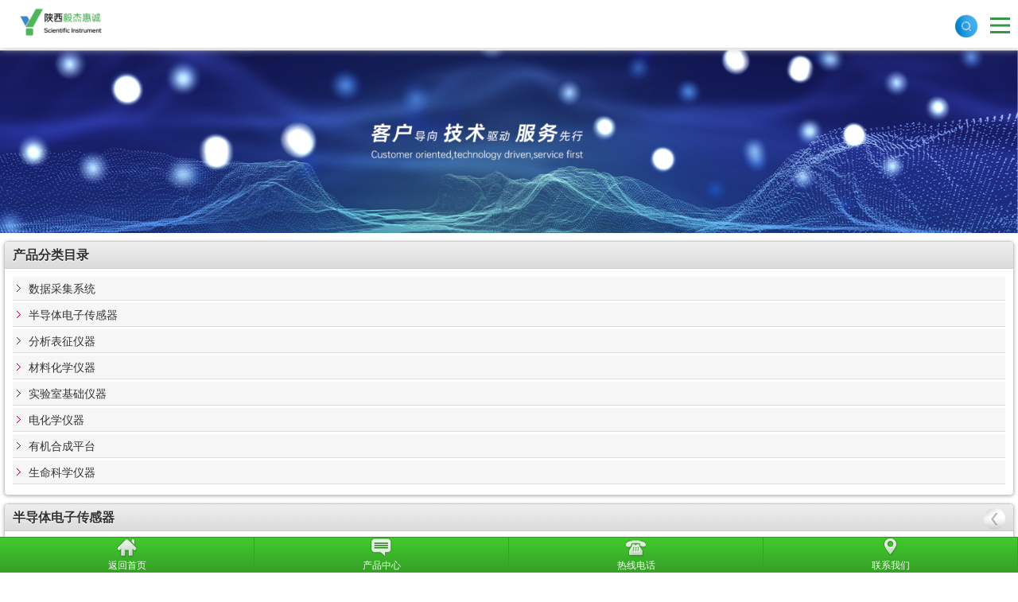

--- FILE ---
content_type: text/html
request_url: http://www.shaanxiyijie.com/data-3-16.html
body_size: 17255
content:
<!DOCTYPE html PUBLIC "-//W3C//DTD XHTML 1.0 Transitional//EN"
        "http://www.w3.org/TR/xhtml1/DTD/xhtml1-transitional.dtd">
<html xmlns="http://www.w3.org/1999/xhtml">
<head>
    <meta http-equiv="Content-Type" content="text/html; charset=utf-8"/>
    <title>半导体电子传感器</title>
    <meta name="keywords" content="半导体电子传感器">
    <meta name="description" content="半导体电子传感器">
    <link href="css/css.css" rel="stylesheet"/>
    <link href="css/search.css" rel="stylesheet"/>
    <script src="js/jquery.js" ></script>
    <script src="js/jquery.fancybox-1.3.4.js" ></script>
    <script type="text/javascript" src="js/jump.js"></script>
    <script>
        $(function () {
            $(".fancybox").fancybox({
                'transitionIn': 'elastic',
                'transitionOut': 'elastic',
                'speedIn': 600,
                'speedOut': 200,
                'overlayShow': false
            });
        })
    </script>
    <style type="text/css">
        .he_01_logo {
            float: left;
            width: 297px;
            height: 89px;
            background: url("./photo/458") no-repeat;
            position: absolute;
            left: 0px;
            top: 10px;
        }

        .he_01_logo a {
            width: 297px;
            height: 80px;
            display: block;
        }
    </style>
</head>

<body>
<div id="he_01">
    <div id="he_01_mid">
        <div id="he_01_logo" class="he_01_logo"><a href="index.html" title="首页"></a></div>
        <div id="he_01_nav">
            <ul>
                <li>
                    <div class="search">
                        <input type="search" name="" id="searchInput" placeholder="全站搜索...">
                        <button type="button" id="searchButton">搜索</button>
                    </div>
                </li>
                
                <li>
                    <a href="data-7.html"><span>联系我们</span></a>
                </li>
                <li><a href="data-6.html"><span>人才招聘</span></a></li>
                <li><a href="data-5.html"><span>经典案例</span></a></li>
                <li>
                    <a href="data-4-7.html"><span>新闻资讯</span></a>
                    <div class="submenu">
                        <div class="submenu_01">
                            <p class="menu_img"><img src="images/menu_03.png" alt="新闻资讯"></p>
                            <p class="menu_info">关于公司的最新消息，行业内的资讯，在这里都会展示</p>
                        </div>
                        <div class="submenu_02">
                            <p class="menu_title">新闻资讯</p>
                             <a href="data-4-7.html">公司新闻</a>  <a href="data-4-17.html">前沿合集</a>  <a href="data-4-3.html">行业杂谈</a>  <a href="data-4-18.html">电化学合集</a> 
                        </div>
                    </div>
                <li>
                    <a href="data-3.html"><span>产品中心</span></a>
                    <div class="submenu">
                        <div class="submenu_01">
                            <p class="menu_img"><img src="images/menu_02.png" alt="产品中心"></p>
                            <p class="menu_info">公司依靠多年行业技术积累，拥有实验室基础仪器平台方案，光学仪器，有机合成实验室平台，电化学仪器，材料化学仪器，生命科学仪器，并且有提高实验室效率的一站式云平台-智慧云选</p>
                        </div>
                        <div class="submenu_02">
                            <p class="menu_title">产品中心</p>
                             <a href="data-3-19.html">数据采集系统</a>  <a href="data-3-16.html">半导体电子传感器</a>  <a href="data-3-9.html">分析表征仪器</a>  <a href="data-3-11.html">材料化学仪器</a>  <a href="data-3-8.html">实验室基础仪器</a> 
                        </div>
                    </div>
                </li>
                <li>
                    <a href="data-2-0-104.html"><span>关于我们</span></a>
                    <div class="submenu">
                        <div class="submenu_01">
                            <p class="menu_img"><img src="images/menu_01.png" alt="关于我们"></p>
                            <p class="menu_info">陕西毅杰惠诚科学仪器有限公司以诚信感恩、用心专业、服务至上、共同成长为核心价值观，致力于成为全国科研实验室解决方案领先者，让更优质的科研用品惠及用户</p>
                        </div>
                        <div class="submenu_02">
                            <p class="menu_title">关于我们</p>
                             <a href="data-2-0-104.html">公司介绍</a>  <a href="data-2-0-65.html">合作客户</a>  <a href="data-2-0-6.html">公司使命</a>  <a href="data-2-0-3.html">核心价值观</a>  <a href="data-2-0-8.html">公司愿景</a> 
                        </div>
                    </div>
                </li>
                <li><a href="index.html"><span>首页</span></a>
                </li>
            </ul>
            <script type="text/javascript">
                $(function () {
                    $("#he_01_nav li").hover(function () {
                        $(this).find(".submenu").stop().fadeIn();
                    }, function () {
                        $(this).find(".submenu").stop().fadeOut();
                    });
                })
            </script>
        </div>
    </div>
</div>
<div class="menubtm"></div>
<div class="clear"></div>
<div class="banner"><img width="1920" height="350" src="./photo/502"/></div>

<div class="position wd1200">
    <a href="index.html">首页</a>&gt;
    <a href="data-3.html">产品中心</a>&gt;
    <span>半导体电子传感器</span>
</div>
<div class="page_main">
    <div class="page_c wd1200">
        <div class="page_l fl">
            <div class="page_Lbox">
                <div class="chnal_top">
                    <h3>产品分类</h3></div>
                <div class="chnal_list">
                    <ul>
                         <li class=chnal_curon><a href="data-3-19.html"class="sub_chnal"><span>数据采集系统</span></a></li>  <li class=chnal_cur><a href="data-3-16.html"class="sub_chnal"><span>半导体电子传感器</span></a></li>  <li class=chnal_curon><a href="data-3-9.html"class="sub_chnal"><span>分析表征仪器</span></a></li>  <li class=chnal_curon><a href="data-3-11.html"class="sub_chnal"><span>材料化学仪器</span></a></li>  <li class=chnal_curon><a href="data-3-8.html"class="sub_chnal"><span>实验室基础仪器</span></a></li>  <li class=chnal_curon><a href="data-3-10.html"class="sub_chnal"><span>电化学仪器</span></a></li>  <li class=chnal_curon><a href="data-3-13.html"class="sub_chnal"><span>有机合成平台</span></a></li>  <li class=chnal_curon><a href="data-3-12.html"class="sub_chnal"><span>生命科学仪器</span></a></li> 
                    </ul>
                </div>
            </div>
        </div>

        <div class="page_r fl">
            <div class="toptitle f20">半导体电子传感器</div>
            <div class="content" id="content">
                 <a href="data-3-16-139.html"title="陶瓷多层驱动器测试系统"><div class="pro_list"><li class="img"><img src="./photo/474"width="260"height="240"alt="陶瓷多层驱动器测试系统"></li><li class="title">陶瓷多层驱动器测试系统</li></div></a>  <a href="data-3-16-136.html"title="综合物理性能测试系统（PPMS）"><div class="pro_list"><li class="img"><img src="./photo/465"width="260"height="240"alt="综合物理性能测试系统（PPMS）"></li><li class="title">综合物理性能测试系统（PPMS）</li></div></a>  <a href="data-3-16-129.html"title="大面积(金属+有机)钙钛矿蒸镀设备"><div class="pro_list"><li class="img"><img src="./photo/444"width="260"height="240"alt="大面积(金属+有机)钙钛矿蒸镀设备"></li><li class="title">大面积(金属+有机)钙钛矿蒸镀设备</li></div></a>  <a href="data-3-16-128.html"title="科研小型磁控溅射系统"><div class="pro_list"><li class="img"><img src="./photo/442"width="260"height="240"alt="科研小型磁控溅射系统"></li><li class="title">科研小型磁控溅射系统</li></div></a>  <a href="data-3-16-112.html"title="大面积高精密狭缝slot-die涂布机"><div class="pro_list"><li class="img"><img src="./photo/398"width="260"height="240"alt="大面积高精密狭缝slot-die涂布机"></li><li class="title">大面积高精密狭缝slot-die涂布机</li></div></a>  <a href="data-3-16-72.html"title="3A+级LED稳态太阳光模拟器"><div class="pro_list"><li class="img"><img src="./photo/225"width="260"height="240"alt="3A+级LED稳态太阳光模拟器"></li><li class="title">3A+级LED稳态太阳光模拟器</li></div></a>  <a href="data-3-16-71.html"title="微电子电路打印机"><div class="pro_list"><li class="img"><img src="./photo/470"width="260"height="240"alt="微电子电路打印机"></li><li class="title">微电子电路打印机</li></div></a>  <a href="data-3-16-80.html"title="单面单工位分体式手套箱"><div class="pro_list"><li class="img"><img src="./photo/254"width="260"height="240"alt="单面单工位分体式手套箱"></li><li class="title">单面单工位分体式手套箱</li></div></a> 
            </div>
            <div class="technorati"><a onclick="prev()" style="cursor: pointer">上一页</a><span id="currentPageNumber"
                                                                                                class="current">1</span><a
                    onclick="next()" style="cursor: pointer">下一页</a></div>
        </div>
    </div>

</div>
<div class="footer">
    <div class="foot_t">
        <div class="foot_top wd1200">
            <div class="foot_Tclick fl">
                <dl>
                    <dt><a href="data-2-0-104.html">关于我们</a></dt>
                     <dd><a href="data-2-0-104.html">公司介绍</a></dd>  <dd><a href="data-2-0-65.html">合作客户</a></dd>  <dd><a href="data-2-0-6.html">公司使命</a></dd>  <dd><a href="data-2-0-3.html">核心价值观</a></dd>  <dd><a href="data-2-0-8.html">公司愿景</a></dd> 
                </dl>
                <dl>
                    <dt><a href="data-3.html">产品中心</a></dt>
                     <dd><a href="data-3-19.html">数据采集系统</a></dd>  <dd><a href="data-3-16.html">半导体电子传感器</a></dd>  <dd><a href="data-3-9.html">分析表征仪器</a></dd>  <dd><a href="data-3-11.html">材料化学仪器</a></dd>  <dd><a href="data-3-8.html">实验室基础仪器</a></dd> 
                </dl>
                <dl>
                    <dt><a href="data-4-7.html">新闻资讯</a></dt>
                     <dd><a href="data-4-7.html">公司新闻</a></dd>  <dd><a href="data-4-17.html">前沿合集</a></dd>  <dd><a href="data-4-3.html">行业杂谈</a></dd>  <dd><a href="data-4-18.html">电化学合集</a></dd> 
                </dl>
                <dl>
                    <dt><a href="data-7.html">联系我们</a></dt>
                    <dd><a href="data-7.html">联系方式</a></dd>
                </dl>
            </div>
            <div class="foot_cont fl">
                <div class="foot_contName"><a title="服务热线">服务热线</a></div>
                <h3 class="foot_contNum">19829651059</h3>
                <p class="foot_contIntro">
                    7×24小时服务
                    <br/>
                    <a href=""
                       rel="nofollow"><img src="images/wslz.png" width="62" height="74"/></a>
                </p>
            </div>
            <div class="foot_weixin fr"><img src="./photo/459" style="height: 100%;width: 100%"/>
            </div>
        </div>
    </div>
    <div class="foot_d cl">
        <div class="foot_down wd1000">
            © 2022-2025 陕西毅杰惠诚科学仪器有限公司&nbsp;&nbsp;&nbsp;<a
                href="https://beian.miit.gov.cn/"
                target="_blank" rel="nofollow"><span
                style="color:#73bbf2">陕ICP备2022009375号-1</span></a>&nbsp;&nbsp;&nbsp;<img
                src="images/gaba.png" width="20" height="20" align="absmiddle">&nbsp;<a target="_blank"
                                                                                        href="https://www.beian.gov.cn/portal/registerSystemInfo?recordcode=61019602000214"
                                                                                        rel="nofollow"><span
                style="color:#73bbf2">陕公网安备 61019602000214号</span></a>&nbsp;&nbsp;
        </div>
    </div>
</div>
<div id="leftsead">
    <ul>
         <li><a href="javascript:void(0)" class="youhui"> <img src="images/kf/l02.png" width="47" height="49" class="shows"/><img src="images/kf/a.png" width="57" height="49" class="hides"/> <img src="./photo/459" width="145" class="2wm" style="display:none;margin:-100px 57px 0 0"/></a></li> 
         <li><a href="tencent://message/?uin=1093034974&amp;Menu=yes"target="_blank"rel="nofollow"><div class="hides"style="width:161px;display:none;"id="qq"><div class="hides"id="p1"><img src="images/kf/ll04.png"></div><div class="hides"id="p2"><span style="color:#FFF;font-size:14px">1093034974</span></div></div><img src="images/kf/l04.png"width="47"height="49"class="shows"/></a></li> 
         <li id="tel"><a href="javascript:void(0)"><div class="hides"style="width:161px;display:none;"id="tels"><div class="hides"id="p1"><img src="images/kf/ll05.png"></div><div class="hides"id="p3"><span style="color:#FFF;font-size:14px">19829651059</span></div></div><img src="images/kf/l05.png"width="47"height="49"class="shows"/></a></li> 
        <li id="btn">
            <a id="top_btn">
                <div class="hides" style="width:161px;display:none">
                    <img src="images/kf/ll06.png" width="161" height="49"/>
                </div>
                <img src="images/kf/l06.png" width="47" height="49"
                     class="shows"/>
            </a>
        </li>
    </ul>
</div>
<script>
    $(document).ready(function () {
        $("#leftsead a").hover(function () {
            if ($(this).prop("className") == "youhui") {
                $(this).children("img.hides").show();
            } else {
                $(this).children("div.hides").show();
                $(this).children("img.shows").hide();
                $(this).children("div.hides").animate({marginRight: '0px'}, '0');
            }
        }, function () {
            if ($(this).prop("className") == "youhui") {
                $(this).children("img.hides").hide();
            } else {
                $(this).children("div.hides").animate({marginRight: '-163px'}, 0, function () {
                    $(this).hide();
                    $(this).next("img.shows").show();
                });
            }
        });

        $("#top_btn").click(function () {
            if (scroll == "off") return;
            $("html,body").animate({scrollTop: 0}, 600);
        });

        //右侧导航 - 二维码
        $(".youhui").mouseover(function () {
            $(this).children(".2wm").show();
        })
        $(".youhui").mouseout(function () {
            $(this).children(".2wm").hide();
        });


    });


    var pageSize = 9;
    var pageNumber = 1;
    var pageTotal = 0;
    var result = [];
    var moduleId = 3;
    var type = 16;


    function requestData() {
        $.get("/search/dataPage?moduleId=" + moduleId + "&type=" + type + "&pageSize=" + pageSize + "&pageNumber=" + pageNumber).then(function (res) {
            if (res.code === 0) {
                result = res.data.list;
                pageTotal = res.data.total
                if (result) {
                    fanye()
                }
            } else {
                $('#content').append(res.message);
                alert(res.message);
            }
        });
    }

    function prev() {
        if (pageNumber <= 1) return
        pageNumber--
        requestData()
    }

    function next() {
        if (pageTotal != 0 && pageTotal <= pageNumber * pageSize) return
        pageNumber++
        requestData()
    }

    function fanye() {
        $('#content').empty();
        $('#currentPageNumber').html(pageNumber);
        var htmlStr = '<a href="{0}"title="{1}"><div class="pro_list"><li class="img"><img src=".{2}"width="260"height="240"alt="{3}"></li><li class="title">{4}</li></div></a>';

        for (let i = 0; i < result.length; i++) {
            const item = result[i]
            $('#content').append(htmlStr.format(item.uri, item.title, item.photoUrl, item.title, item.title));
        }
    }

    requestData();

</script>
</body>
</html>


--- FILE ---
content_type: text/html
request_url: http://www.shaanxiyijie.com/wap/data-3-16.html
body_size: 8070
content:
<!DOCTYPE html PUBLIC "-//W3C//DTD XHTML 1.0 Transitional//EN"
        "http://www.w3.org/TR/xhtml1/DTD/xhtml1-transitional.dtd">
<html xmlns="http://www.w3.org/1999/xhtml">
<head>
    <meta http-equiv="Content-Type" content="text/html; charset=utf-8"/>
    <meta http-equiv="X-UA-Compatible" content="IE=Edge,chrome=1">
    <meta http-equiv="Cache-Control" content="no-transform"/>
    <meta http-equiv="Cache-Control" content="no-siteapp"/>
    <meta name="viewport" content="width=device-width, initial-scale=1, minimum-scale=1, maximum-scale=1">
    <title>半导体电子传感器</title>
    <meta name="keywords" content="半导体电子传感器">
    <meta name="description" content="半导体电子传感器">
    <link href="css/swiper.css" rel="stylesheet" type="text/css"
          media="all">
    <link href="css/global.css" rel="stylesheet"/>
    <script src="../js/jquery.js"></script>
    <script type="text/javascript" src="../js/jump.js"></script>
</head>
<body>
<div class="mobile_head">
    <div class="content">
        <div class="top_left"><a href="index.html"><img src="../photo/458" border="0"></a></div>
        <div class="top_right">
            <div class="searchPng" style="margin-right: 15px; float:left;margin-top: -5px;">
                <a href="search.html"><img src="images/search.png" width="30"></a>
            </div>
            <div class="mobile_nav"><img src="images/mobile_nav.png"
                                         width="25"></div>
        </div>
    </div>
    <div id="menuWap">
        <div class="close"><img src="images/icon-close.png"
                                alt=""></div>
        <ul>
            <li><a href="index.html">首页</a><img src="images/icon-arrow.png"></li>
            <li><a href="data-2-0-104.html">关于我们</a><img src="images/icon-arrow.png"></li>
            <li><a href="data-3.html">产品中心</a><img src="images/icon-arrow.png"></li>
            <li><a href="data-4-7.html">新闻资讯</a><img src="images/icon-arrow.png"></li>
            <li><a href="data-5.html">经典案例</a><img src="images/icon-arrow.png"></li>
            <li><a href="data-6.html">人才招聘</a><img src="images/icon-arrow.png"></li>
            <li><a href="data-7.html">联系我们</a><img src="images/icon-arrow.png"></li>
            
        </ul>
    </div>
</div>
<script src="js/base.js"></script>
<!--BANNER-->
<div id="banner">
    <div class="swiper-container">

        <div class="swiper-wrapper">
            <div class="swiper-slide"><img src=" ../photo/502"></div>

        </div>

    </div>
</div>

<!--start-->
<div class="titcontent">
    <div class="tit">
        <h2>产品分类目录</h2>
    </div>
    <div class="con">
        <div class="pro_type">
            <ul>
                  <li><a href="data-3-19.html" >数据采集系统</a></li>   <li><a href="data-3-16.html" >半导体电子传感器</a></li>   <li><a href="data-3-9.html" >分析表征仪器</a></li>   <li><a href="data-3-11.html" >材料化学仪器</a></li>   <li><a href="data-3-8.html" >实验室基础仪器</a></li>   <li><a href="data-3-10.html" >电化学仪器</a></li>   <li><a href="data-3-13.html" >有机合成平台</a></li>   <li><a href="data-3-12.html" >生命科学仪器</a></li> 
            </ul>
        </div>
    </div>
</div>
<!--end-->

<div class="titcontent">
    <div class="tit">
        <h2>半导体电子传感器</h2>
        <span><a href="javascript:void(0);" onclick="history.go(-1);"><img src="images/sign03.png"></a> </span>
    </div>
    <div class="con">
        <div class="procate_box" id="content">

             <a href="data-3-16-139.html"><li><img src="../photo/474" alt="陶瓷多层驱动器测试系统"><p>陶瓷多层驱动器测试系统</p></li></a>  <a href="data-3-16-136.html"><li><img src="../photo/465" alt="综合物理性能测试系统（PPMS）"><p>综合物理性能测试系统（PPMS）</p></li></a>  <a href="data-3-16-129.html"><li><img src="../photo/444" alt="大面积(金属+有机)钙钛矿蒸镀设备"><p>大面积(金属+有机)钙钛矿蒸镀设备</p></li></a>  <a href="data-3-16-128.html"><li><img src="../photo/442" alt="科研小型磁控溅射系统"><p>科研小型磁控溅射系统</p></li></a>  <a href="data-3-16-112.html"><li><img src="../photo/398" alt="大面积高精密狭缝slot-die涂布机"><p>大面积高精密狭缝slot-die涂布机</p></li></a>  <a href="data-3-16-72.html"><li><img src="../photo/225" alt="3A+级LED稳态太阳光模拟器"><p>3A+级LED稳态太阳光模拟器</p></li></a>  <a href="data-3-16-71.html"><li><img src="../photo/470" alt="微电子电路打印机"><p>微电子电路打印机</p></li></a>  <a href="data-3-16-80.html"><li><img src="../photo/254" alt="单面单工位分体式手套箱"><p>单面单工位分体式手套箱</p></li></a> 

        </div>
        <div class="technorati"><a onclick="prev()" style="cursor: pointer">上一页</a><span id="currentPageNumber"
                                                                                            class="current">1</span><a
                onclick="next()" style="cursor: pointer">下一页</a></div>
    </div>
</div>
<div class="clear"></div>

<div class="contact">
    <p>© 2022-2025 陕西毅杰惠诚科学仪器有限公司 All Rights Reserved</p>
</div>
<div class="mobilebody_footer" style="position: fixed;">
    <ul>
        <li><a title="返回首页" href="index.html" data-ajax="false" class="ui-link">
            <dl>
                <dt>
                    <img alt="返回首页" src="images/icon_1.png"></dt>
                <dd>返回首页</dd>
            </dl>
        </a></li>
        <li><a title="产品中心" href="data-3.html"
               class="ui-link">
            <dl>
                <dt>
                    <img alt="产品中心" src="images/icon_5.png"></dt>
                <dd>产品中心</dd>
            </dl>
        </a></li>

        <li><a title="热线电话" href="tel:19829651059" data-ajax="false" class="ui-link">
            <dl>
                <dt>
                    <img alt="热线电话" src="images/icon_4.png"></dt>
                <dd>热线电话</dd>
            </dl>
        </a></li>
        <li><a title="联系我们" href="data-7.html"
               data-ajax="false" class="ui-link">
            <dl>
                <dt>
                    <img alt="联系我们" src="images/icon_3.png"></dt>
                <dd>联系我们</dd>
            </dl>
        </a></li>
    </ul>
</div>
<script>
    var pageSize = 10;
    var pageNumber = 1;
    var pageTotal = 0;
    var result = [];
    var moduleId = 3;
    var type = 16;


    function requestData() {
        $.get("/search/dataPage?moduleId=" + moduleId + "&type=" + type + "&pageSize=" + pageSize + "&pageNumber=" + pageNumber).then(function (res) {
            if (res.code === 0) {
                result = res.data.list;
                pageTotal = res.data.total
                if (result) {
                    fanye()
                }
            } else {
                $('#content').append(res.message);
                alert(res.message);
            }
        });
    }

    function prev() {
        if (pageNumber <= 1) return
        pageNumber--
        requestData()
    }

    function next() {
        if (pageTotal != 0 && pageTotal <= pageNumber * pageSize) return
        pageNumber++
        requestData()
    }

    function fanye() {
        $('#content').empty();
        $('#currentPageNumber').html(pageNumber);
        var htmlStr = '<a href="{0}"><li><img src="{1}" alt="{2}"><p>{3}</p></li></a>';

        for (let i = 0; i < result.length; i++) {
            const item = result[i]
            $('#content').append(htmlStr.format(item.uri,  item.photoUrl, item.title, item.title));
        }
    }

    requestData();
</script>
</body>
</html>


--- FILE ---
content_type: text/css
request_url: http://www.shaanxiyijie.com/css/css.css
body_size: 16737
content:
@charset "utf-8";
/* CSS Document */
*{margin:0px;padding:0px;}
ul{list-style-type:none;}
li{ list-style:none;line-height: 35px;}
img{border:0px;}
a{ color:#484848; text-decoration:none;}
a:hover{color:#368FD1}
.clear{clear:both;height:0;line-height:0;overflow:hidden;font-size:0;}
.left{float:left;}
.right{float:right;}
body{background:#ffffff; font-family: "微软雅黑"; font-size: 12px;overflow-x:hidden; }
.wd1100{ width:1100px; margin:0 auto;}
.cl{ clear:both;}
.fl{ float:left;}
.fr{ float:right;}
.mt20{margin-top:20px;}
.ml20{margin-left:20px;}
.padd5{padding:5px;}
.b{font-weight:bold;}
.input_box {
	BORDER-RIGHT: #cccccc 1px solid; PADDING-RIGHT: 2px; BORDER-TOP: #cccccc 1px solid; PADDING-LEFT: 2px;  PADDING-BOTTOM: 2px; BORDER-LEFT: #cccccc 1px solid; PADDING-TOP: 2px; BORDER-BOTTOM: #cccccc 1px solid; background:#FFFFFF; font-family:Arial, Helvetica, sans-serif;
}
.en {
FONT-SIZE: 12px; COLOR:#ADADAD; FONT-FAMILY: "Arial";line-height: 20px;text-transform: none;font-weight: normal;
}
.wd1200{ width:1200px; margin:0 auto;}
/*font-sie*/
.f12 { font-size: 12px;font-family: "Microsoft yahei";line-height:26px;}
.f13 { font-size: 13px;font-family: "Microsoft yahei";line-height:27px;}
.f14 { font-size: 14px;font-family: "Microsoft yahei";line-height:29px;}
.f15 { font-size: 15px;font-family: "Microsoft yahei";line-height:30px;}
.f16 { font-size: 16px;font-family: "Microsoft yahei";line-height:31px;}
.f17 { font-size: 17px;font-family: "Microsoft yahei";line-height:32px;}
.f18 { font-size: 18px;font-family: "Microsoft yahei";line-height:34px;}
.f19 { font-size: 19px;font-family: "Microsoft yahei";line-height:35px;}
.f20 { font-size: 20px;font-family: "Microsoft yahei";line-height:36px;}
.f21 { font-size: 21px;font-family: "Microsoft yahei";line-height:37px;}
.f22 { font-size: 22px;font-family: "Microsoft yahei";line-height:39px;}
.f23 { font-size: 23px;font-family: "Microsoft yahei";line-height:40px;}
.f24 { font-size: 24px;font-family: "Microsoft yahei";line-height:41px;}
.f25 { font-size: 25px;font-family: "Microsoft yahei";line-height:42px;}
.f26 { font-size: 26px;font-family: "Microsoft yahei";line-height:43px;}
.f27 { font-size: 27px;font-family: "Microsoft yahei";line-height:44px;}
.f28 { font-size: 28px;font-family: "Microsoft yahei";line-height:48px;}
.f29 { font-size: 29px;font-family: "Microsoft yahei";line-height:49px;}
.f30 { font-size: 30px;font-family: "Microsoft yahei";line-height:50px;}
/*颜色*/
.red{color:#C40000}
.black{color:#1C1C1C}
.hs{color:#888}
.shs{color:#5E5E5E}
.write{color:#ffffff}
.dls{color:#36C7F3}
.blue{color:#006ECC}
/* CSS Header */
/* #he_01{width: 100%;height: 118px;background: #f3f3f2;margin:0 auto;}*/
#he_01{width: 100%;height: 118px;background: #ffffff;margin:0 auto;}
#he_01_mid{width: 1200px;height: 118px;margin:0 auto;position: relative;}
#he_01_nav{float: right;height: 118px;right:0px;top:0px;}
#he_01_nav li{float: right;width: 107px;height: 118px;text-align: center;position: relative;}
#he_01_nav li span{width: 107px;left: 0px;top:58px;position: absolute;}
#he_01_nav li a{display: block;width: 107px;height: 118px;color: #444444;font-size: 16px;}
#he_01_nav li a:hover{background: url("../images/nav_hover.jpg")/*tpa=http://www.com/images/nav_hover.jpg*/ repeat-x;color: #fff;}
#he_01_nav li .submenu{ width:530px; height: 330px;display: none; position: absolute; top:119px;z-index: 999; background: #fff url("../images/submenu_bg.jpg")/*tpa=http://www.com/images/submenu_bg.jpg*/ repeat-x left top;z-index: 99999;}
#he_01_nav li .submenu_01{ width: 308px; height: 297px; position: absolute; right:20px; top:15px;}
#he_01_nav li .submenu_01 .menu_t{width: 100%; height: 35px; line-height: 35px; font-weight: bold; text-align: left; font-size: 16px; color: #004481;}
#he_01_nav li .submenu_01 .menu_img{ width: 306px; height: 150px; margin:0 auto; margin-top: 10px;}
#he_01_nav li .submenu_01 .menu_info{width: 302px; padding-top: 10px; text-align: left; margin:0 auto; line-height: 24px; color: #666666; font-size: 14px;}
#he_01_nav li .submenu_02{ width: 143px; height: 297px; position: absolute; left:20px; top:15px; border-right:solid 1px #e9e9e9; padding-right: 20px;}
#he_01_nav li .submenu_02 .menu_title{width: 100%; height: 35px; line-height: 35px; font-weight: bold; text-align: center; font-size: 16px; color: #004481; margin-bottom: 10px;}
#he_01_nav li .submenu_02 a{ width: 143px; text-align: center; height: 45px; font-size: 14px; line-height: 45px; display: block; color: #666; border-bottom: solid 1px #D9D9D9;}
#he_01_nav li .submenu_02 a:hover{color: #004481;background: none!important;}
#he_02{width: 100%;height: 545px;margin:0 auto;position: relative;}
#he_02_mid{width: 1920px;height: 545px;position: absolute;top:0px;}
#zy_banner{width: 100%;height: 248px;overflow: hidden; margin:0 auto;background: url("../images/zy_banner.jpg")/*tpa=http://www.com/images/zy_banner.jpg*/ center no-repeat;}
#updown{width: 100%;margin:0px auto; margin-top: 40px}
#updown li{width: 100%;height: 35px;line-height: 35px;color: #666;font-size: 14px;}
#updown li a{color: #666;font-size: 14px;}
#back{ text-align:center; width:170px; height:50px; line-height:50px; margin:0 auto;margin-bottom: 50px;}
#back a{font-size:18px!important; color:#fff!important; display:block; background:#004481;}
.menubtm
{
	width:100%; height:4px; font-size:4px; position:absolute; z-index:999; left:0;
	_filter:progid:DXImageTransform.Microsoft.AlphaImageLoader(enabled=true,sizingMethod=scale,src="/images/top_btm.png");/*只对IE6有效*/
	background:url("../images/top_btm.png")/*tpa=http://www.com/images/top_btm.png*/ repeat-x !important;
	_background:none;
}

/*内页BANNER*/
.banner{ position:relative; height:350px;}
.banner img{ position:absolute; left:50%; margin-left:-960px; width:1920px; height:350px;}
.position{ height:50px; line-height:50px; background:url("../images/position_icon.jpg")/*tpa=http://www.com/images/position_icon.jpg*/ no-repeat left; width:1172px; padding-left:28px;}
.position a{ color:#666; padding:0 8px;}
.position span{ margin-left:8px;}
/*内页主题部分*/
.page_main{ background:url("../images/main_tbd.jpg")/*tpa=http://www.com/images/main_tbd.jpg*/ no-repeat top center; width:100%; height:auto; overflow:hidden; padding:30px 0 30px;}
.page_c{ height:auto;overflow:hidden; padding-bottom:20px;}
.page_l{ width:220px; height:auto; overflow:hidden; background:url("../images/body_Lyy.png")/*tpa=http://www.com/images/body_Lyy.png*/ no-repeat right top; padding:6px 10px 0 0;}
.chnal_name h2{ float:left;}
.page_Lbox{ width:218px; height:auto; overflow:hidden; background-color:#FFF; border:1px solid #dcdcdc;}
.chnal_top{ height:48px; line-height:48px; background:url("../images/chnal_tbd.jpg")/*tpa=http://www.com/images/chnal_tbd.jpg*/ no-repeat bottom; padding-bottom:10px;}
.chnal_top h3{ background:url("../images/chnal_ticon.jpg")/*tpa=http://www.com/images/chnal_ticon.jpg*/ no-repeat left; color:#368FD1; font-size:20px; padding-left:45px; margin-left:14px;}
.chnal_list{ padding:0 8px 12px 8px;}
.chnal_list li{ width:202px; margin-top:12px;}
.sub_chnal{ display:block; color:#207eb8; font-size:15px; width:166px; height:37px; line-height:36px; background:url("../images/chnal_ac.jpg")/*tpa=http://www.com/images/chnal_ac.jpg*/ no-repeat; padding-left:36px; overflow:hidden; text-overflow:ellipsis; white-space:nowrap; }
.chnal_list li.chnal_cur .sub_chnal,.chnal_list li .sub_chnal:hover{ background:url("../images/chnal_ho.jpg")/*tpa=http://www.com/images/chnal_ho.jpg*/ no-repeat; color:#FFF;}
.chnal_list li .sub_chnal:hover span{ color:#FFF;}
.chnal_name{ color:#484848; font-size:18px;  padding-top:10px; border-bottom:1px solid #dcdcdc;}
.chnal_name,.chnal_name h3{ height:40px; line-height:40px;}
.chnal_name h3{ color:#207eb8; font-size:14px; float:left; display:inline; font-weight:normal;}
.content{ font-size:14px; height:auto; overflow:hidden; padding:12px 0;}
.sub_shlist{ padding-left:36px; padding-top:8px;}
.chnal_list .sub_shlist li{ width:142px; margin-top:0; height:auto; overflow:hidden;}
.sub_shlist li a,.sub_shlist li a span{ display:inline-block; cursor:pointer;}
.sub_shlist li a{ height:auto; overflow:hidden; padding:5px 0;}
.sub_shicon{ background:url("../images/sub_shac.jpg")/*tpa=http://www.com/images/sub_shac.jpg*/ no-repeat; width:15px; height:15px; margin-top:2px;}
.sub_shname{ width:115px; margin-left:12px; color:#666; font-size:12px; line-height:16px;}
.sub_shlist li.sub_shcur .sub_shicon,.sub_shlist li a:hover .sub_shicon{ background:url("../images/sub_shho.jpg")/*tpa=http://www.com/images/sub_shho.jpg*/ no-repeat;}
.sub_shlist li.sub_shcur .sub_shname,.sub_shlist li a:hover .sub_shname{ color:#f08200;}
.parter_login{ color:#f08200; font-size:14px; margin-right:10px; display:inline-block; height:35px; line-height:35px;}
.parter_on{ display:block; background:url("../images/parter_onbd.jpg")/*tpa=http://www.com/images/parter_onbd.jpg*/ no-repeat; color:#FFF; font-size:14px; width:126px; height:35px; line-height:35px; padding-left:22px;}
/*内页右边部分*/
.page_r{ width:920px;margin-left:20px;}
.page_r .toptitle{ color:#484848; height:44px; padding-top:10px; border-bottom:1px solid #dcdcdc;}
.page_r .content{font-size:14px;font-family:微软雅黑; color:#454545;line-height:32px;margin-top:6px;}

/*下载中心列表*/
.page_r .content .down_left{width:100px;height:100px;float:left;margin-bottom:16px;background-color:#368FD1;line-height:100px;font-size:20px; text-align:center;color:#fff;}
.page_r .content .down_right{width:820px;height:100px;float:left;margin-bottom:16px; background-color:#F3F3F3;}
.page_r .content .down_right:hover{background-color:#368FD1;color:#ffffff;transition:background-color 0.3s linear;box-shadow: 1px 1px 10px #cccccc;}
.page_r .content .down_right .title{margin-left:20px;margin-right:20px;width:780px;border-bottom:1px dashed #dcdcdc;line-height:50px;}
.page_r .content .down_right .news_content{margin-left:20px;margin-right:20px;margin-top:10px;width:780px;font-size:13px;height:30px;color:#888;}
.page_r .content .down_right:hover .news_content{color:#BFDBF0}
/*新闻列表*/
.page_r .content .news_left{width:120px;height:80px;float:left;margin-bottom:16px;}
.page_r .content .news_left img{width:120px;height:80px;}
.page_r .content .news_right{width:800px;height:80px;float:left;margin-bottom:16px; background-color:#F3F3F3;}
.page_r .content .news_right:hover{background-color:#368FD1;color:#ffffff;transition:background-color 0.3s linear;box-shadow: 1px 1px 10px #cccccc;}
.page_r .content .news_right .title{margin-left:20px;margin-right:20px;width:760px;border-bottom:1px dashed #dcdcdc;line-height:40px;}
.page_r .content .news_right .news_content{margin-left:20px;margin-right:20px;margin-top:4px;width:760px;font-size:13px;height:70px;color:#888; overflow:hidden; text-overflow:ellipsis; white-space:nowrap;}
.page_r .content .news_right:hover .news_content{color:#BFDBF0}
.page_r .content .news_right .add_date{background:url("../images/clock.gif")/*tpa=http://www.com/images/clock.gif*/ no-repeat left 7px;padding-left:16px;height:20px;line-height:20px;margin-left:20px;margin-right:20px;margin-top:10px;width:680px;font-size:12px; font-family:Arial, Helvetica, sans-serif;}
/*坚排产品列表*/
.pro_list{width:270px;height:330px;float:left; margin-right:34px;margin-bottom:20px;margin-top:20px;border:1px solid #dcdcdc;}
.pro_list:hover{color:#ffffff;background-color:#368FD1;box-shadow: 1px 1px 10px #cccccc;transition:background-color 0.3s linear}
.pro_list .img{width:260;height:240px;padding:5px;}
.pro_list .title{text-align: center;margin-top:16px; text-align:center;font-size:13px;line-height:26px;}
.pro_list_last{width:270px;height:330px;float:left;margin-bottom:20px;margin-top:20px;border:1px solid #dcdcdc;}
.pro_list_last:hover{color:#ffffff;background-color:#368FD1;box-shadow: 1px 1px 10px #cccccc;transition:background-color 0.3s linear}
.pro_list_last .img{width:260;height:240px;padding:5px;}
.pro_list_last .title{text-align: center;margin-top:16px;text-align:center;font-size:13px;line-height:26px;}
.page_r .content{font-size:14px;font-family:微软雅黑; color:#454545;line-height:32px;margin-top:6px;}
/*产品横排列表*/
.page_r .content .pro_left{width:260px;height:240px;float:left;margin-bottom:16px;}
.page_r .content .pro_right{width:660px;height:240px;float:left;margin-bottom:16px; background-color:#F3F3F3;}
.page_r .content .pro_right:hover{background-color:#368FD1;color:#ffffff;transition:background-color 0.3s linear;box-shadow: 1px 1px 10px #cccccc;}
.page_r .content .pro_right .title{margin-left:20px;margin-right:20px;width:680px;border-bottom:1px dashed #dcdcdc;line-height:50px;}
.page_r .content .pro_right .news_content{margin-left:20px;margin-right:20px;margin-top:10px;width:620px;font-size:13px;height:70px;color:#888;}
.page_r .content .pro_right:hover .news_content{color:#BFDBF0}
.page_r .content .pro_right .add_date{background:url("../images/clock.gif")/*tpa=http://www.com/images/clock.gif*/ no-repeat left 7px;padding-left:16px;height:20px;line-height:20px;margin-left:20px;margin-right:20px;margin-top:10px;width:680px;font-size:12px; font-family:Arial, Helvetica, sans-serif;}

/*footer*/
.footer{ clear:both; width:100%; min-width:1000px;}
.foot_t{ width:100%; height:auto; overflow:hidden; padding:44px 0; background-color:#e8e8e8;}
.foot_top{ height:auto; overflow:hidden;}
.foot_Tclick{ float:left;}
.foot_Tclick dl{ float:left; background:url("../images/foot_line.jpg")/*tpa=http://www.com/images/foot_line.jpg*/ repeat-y right; width:120px; min-height:122px; margin-right:66px; padding-right:2px; display:inline;}
.foot_Tclick dt{ margin-bottom:8px;}
.foot_Tclick dt a,.foot_contName a{ display:block; font-size:15px; width:120px; height:24px; overflow:hidden; text-overflow:ellipsis; white-space:nowrap;}
.foot_Tclick dd{ height:30px; line-height:30px;}
.foot_Tclick dd a{ color:#777; font-size:13px; display:block; width:120px; height:30px; overflow:hidden; text-overflow:ellipsis; white-space:nowrap; }
.foot_cont{ width:200px; min-height:122px; padding-right:2px; display:inline;}
.foot_contNum{ color:#4e4e4e; font-size:26px; margin:10px 0 8px;}
.foot_contIntro{ color:#777; line-height:18px;}
.foot_weixin{ width:150px; height:150px; }
.foot_d{ width:100%; height:52px; background-color:#2782c8;}
.foot_down{ color:#FFF; height:52px; line-height:52px; text-align:center;}
.foot_down a,.foot_down a:hover{ color:#FFF;}
/* 固定位置客服 */
#leftsead{width:161px;height:290px;position:fixed;top:300px;right:0px; z-index:100;}
*html #leftsead{margin-top:258px;position:absolute;top:expression(eval(document.documentElement.scrollTop));}
#leftsead li{width:161px;height:60px;}
#leftsead li img{float:right;}
#leftsead li a{height:49px;float:right;display:block;min-width:47px;max-width:161px;}
#leftsead li a .shows{display:block;}
#leftsead li a .hides{margin-right:-143px;cursor:pointer;cursor:hand;}
#leftsead li a.youhui .hides{display:none;position:absolute;right:143px;}
#leftsead li a.youhui .2wm{display:none;position:absolute;right:143px;}
#p2{width:112px;background-color:#A7D2A9;height:47px;margin-left:47px;border:1px solid #8BC48D;text-align:center;line-height:47px}
#p3{width:112px;background-color:#EC9890;height:47px;margin-left:47px;border:1px solid #E6776C;text-align:center;line-height:47px}
#p1{width:47px;height:49px;float:left}
/*分页*/
.technorati {
	PADDING-RIGHT: 3px; PADDING-LEFT: 3px;PADDING-BOTTOM: 3px; MARGIN: 3px; PADDING-TOP: 3px;text-align:center;clear:both;
	}
.technorati A {
	BORDER-RIGHT: #ccc 1px solid; PADDING-RIGHT: 6px; BACKGROUND-POSITION: 50% bottom; BORDER-TOP: #ccc 1px solid; PADDING-LEFT: 6px; FONT-WEIGHT: bold; PADDING-BOTTOM: 2px; BORDER-LEFT: #ccc 1px solid; COLOR: rgb(66,97,222); MARGIN-RIGHT: 3px; PADDING-TOP: 2px; BORDER-BOTTOM: #ccc 1px solid; TEXT-DECORATION: none
}
.technorati A:hover {
	BACKGROUND-IMAGE: none; COLOR: #fff; BACKGROUND-COLOR: #4261df
}
.technorati A:active {
	BACKGROUND-IMAGE: none; COLOR: #fff; BACKGROUND-COLOR: #4261df
}
.technorati SPAN.current {
	PADDING-RIGHT: 6px; PADDING-LEFT: 6px; FONT-WEIGHT: bold; PADDING-BOTTOM: 2px; COLOR: #000; MARGIN-RIGHT: 3px; PADDING-TOP: 2px
}
.technorati SPAN.disabled {
	BORDER-RIGHT: #ccc 1px solid; PADDING-RIGHT: 6px; BACKGROUND-POSITION: 50% bottom; BORDER-TOP: #ccc 1px solid; PADDING-LEFT: 6px; FONT-WEIGHT: bold; PADDING-BOTTOM: 2px; BORDER-LEFT: #ccc 1px solid; COLOR: #C3C3C3; MARGIN-RIGHT: 3px; PADDING-TOP: 2px; BORDER-BOTTOM: #ccc 1px solid; TEXT-DECORATION: none
}


--- FILE ---
content_type: text/css
request_url: http://www.shaanxiyijie.com/css/search.css
body_size: 792
content:
.search button, input {
	/* "\5B8B\4F53" 就是宋体的意思 这样浏览器兼容性比较好 */
	font-family: Microsoft YaHei, Heiti SC, tahoma, arial, Hiragino Sans GB, "\5B8B\4F53", sans-serif;
	/* 默认有灰色边框我们需要手动去掉 */
	border: 0;
	outline: none;
}

/* 把我们所有标签的内外边距清零 */
.search {
	margin: 0;
	padding: 0;
	/* css3盒子模型 */
	box-sizing: border-box;
}

.search {
	margin-top: 58px;
	margin-left: 20px;
	width: 138px;
	height: 36px;
	border: 2px solid #0d4c9d;
}

.search input {
	float: left;
	width: 89px;
	height: 33px;
	padding-left: 10px;
}

.search button {
	float: left;
	width: 45px;
	height: 33px;
	background-color: #0d4c9d;
	font-size: 16px;
	color: #fff;
	cursor:pointer;
}


--- FILE ---
content_type: text/css
request_url: http://www.shaanxiyijie.com/wap/css/global.css
body_size: 19298
content:
@charset "utf-8";
html, body {
    font-size: 12px;
    margin: 0px;
    padding: 0px;
    text-decoration: none;
    font-family: "微软雅黑";
    background: #fff;
    -webkit-text-size-adjust: none;
}

html::-webkit-scrollbar-track {
    box-shadow: inset 0 0 6px rgba(0, 0, 0, 0.3);
    background-color: #ddd;
}

html::-webkit-scrollbar {
    width: 8px;
    background-color: #ddd;
}

html::-webkit-scrollbar-thumb {
    background-color: #67d4f6;
}

* {
    margin: 0px;
    padding: 0px;
    list-style: none;
    -webkit-box-sizing: border-box;
    -moz-box-sizing: border-box;
    box-sizing: border-box;
}

#dhtmltooltip {
    z-index: 100;
    visibility: hidden;
    position: absolute;
    text-align: left;
    border: 1px solid #ccc;
}

#clear, .clear {
    clear: both;
    float: none;
    background: none;
    width: inherit !important;
    height: inherit !important;
}

#noData, .noData {
    color: #ccc;
    font-size: 14px;
    text-align: left;
    padding: 50px 0px;
}

div, dl, dt, dd, ul, ol, li, h1, h2, h3, h4, h5, h6, form, fieldset, legend, input, textarea, select, p, th, td {
    padding: 0px;
    margin: 0px;
    border: 0px;
}

body, td, th, span {
    color: #666;
    font-family: "微软雅黑";
    font-size: 12px;
}

h1, h2, h3, h4, h5, h6 {
    font-size: 100%;
    font-weight: normal;
}

li {
    list-style: none;
}

img {
    border: 0px none;
    text-align-last: center;
    vertical-align: middle;
    _azimuth: expression(this.pngSet?this.pngSet=true:(this.nodeName == "IMG" && this.src.toLowerCase().indexOf('.png')>-1?(this.runtimeStyle.backgroundImage = "none", this.runtimeStyle.filter = "progid:DXImageTransform.Microsoft.AlphaImageLoader(src='" + this.src + "', sizingMethod='image')", this.src = "images/blank.gif"):(this.origBg = this.origBg? this.origBg :this.currentStyle.backgroundImage.toString().replace('url("', '').replace('")/*tpa=http://test.test.test/wap/css/', '').replace('*/', ''), this.runtimeStyle.filter = "progid:DXImageTransform.Microsoft.AlphaImageLoader(src='" + this.origBg + "', sizingMethod='crop')", this.runtimeStyle.backgroundImage = "none")), this.pngSet=true);
}

a {
    color: #666;
    text-decoration: none;
    transition: all 0.3s ease-in-out;
    -webkit-transition: all 0.3s ease-in-out;
    -moz-transition: all 0.3s ease-in-out;
}

a:hover {
    color: #0075c2;
    text-decoration: none;
}

.clear:after {
    content: "";
    display: block;
    height: 0;
    clear: both;
    visibility: hidden;
}

.clear {
    zoom: 1;
}

/* 触发 hasLayout */
.left {
    float: left;
}

.right {
    float: right;
}

.mr10 {
    margin-right: 10px;
}

.page_line {
    border-bottom: #E4E4E4 1px solid;
}

.wrap {
    width: 1200px;
    margin: 0 auto;
}

.pagebanner img {
    width: 100%;
    height: auto;
    background-repeat: no-repeat;
    background-position: center;
    display: block;
}

/*font-sie*/
.f12 {
    font-size: 12px;
    font-family: "Microsoft yahei";
    line-height: 26px;
}

.f13 {
    font-size: 13px;
    font-family: "Microsoft yahei";
    line-height: 27px;
}

.f14 {
    font-size: 14px;
    font-family: "Microsoft yahei";
    line-height: 29px;
}

.f15 {
    font-size: 15px;
    font-family: "Microsoft yahei";
    line-height: 30px;
}

.f16 {
    font-size: 16px;
    font-family: "Microsoft yahei";
    line-height: 31px;
}

.f17 {
    font-size: 17px;
    font-family: "Microsoft yahei";
    line-height: 32px;
}

.f18 {
    font-size: 18px;
    font-family: "Microsoft yahei";
    line-height: 34px;
}

.f19 {
    font-size: 19px;
    font-family: "Microsoft yahei";
    line-height: 35px;
}

.f20 {
    font-size: 20px;
    font-family: "Microsoft yahei";
    line-height: 36px;
}

.f21 {
    font-size: 21px;
    font-family: "Microsoft yahei";
    line-height: 37px;
}

.f22 {
    font-size: 22px;
    font-family: "Microsoft yahei";
    line-height: 39px;
}

.f23 {
    font-size: 23px;
    font-family: "Microsoft yahei";
    line-height: 40px;
}

.f24 {
    font-size: 24px;
    font-family: "Microsoft yahei";
    line-height: 41px;
}

.f25 {
    font-size: 25px;
    font-family: "Microsoft yahei";
    line-height: 42px;
}

.f26 {
    font-size: 26px;
    font-family: "Microsoft yahei";
    line-height: 43px;
}

.f27 {
    font-size: 27px;
    font-family: "Microsoft yahei";
    line-height: 44px;
}

.f28 {
    font-size: 28px;
    font-family: "Microsoft yahei";
    line-height: 48px;
}

.f29 {
    font-size: 29px;
    font-family: "Microsoft yahei";
    line-height: 49px;
}

.f30 {
    font-size: 30px;
    font-family: "Microsoft yahei";
    line-height: 50px;
}

/*头部文件*/
.mobile_head {
    width: 100%;
    height: 60px;
}

.mobile_head .content {
    display: block;
    background: #fff;
    height: 60px;
    width: 100%;
    position: fixed;
    top: 0;
    left: 0;
    z-index: 1000;
    box-shadow: 1px 1px 10px #cccccc;
}

.mobile_head .content .top_left {
    float: left;
    margin-left: 10px;
    margin-top: 8px;
    margin-bottom: 2px;
}

.mobile_head .content .top_left img {
    height: 40px;
    width: auto;
    border: 0px;
}

.mobile_head .content .top_right {
    float: right;
    margin-right: 10px;
    margin-top: 22px;
    text-align: right;
}

.mobile_head .content .top_right .mobile_tel {
    float: left;
    width: 25px;
    height: auto;
    cursor: pointer;
    margin-right: 20px;
}

.mobile_head .content .top_right .mobile_nav {
    float: left;
    width: 25px;
    height: 20px;
    cursor: pointer;
    border: 0px;
}

.mobile_head .content .top_right .mobile_nav img {
    border: 0px;
}

#menuWap {
    display: none;
    position: fixed;
    z-index: 1001;
    left: 0;
    top: 0;
    width: 100%;
    height: 100%;
    background: rgba(0, 0, 0, .86);
}

#menuWap .close {
    width: 80%;
    margin: 30px auto;
    text-align: right;
}

#menuWap .close img {
    height: 20px;
    width: auto;
    border: 1px solid rgba(255, 255, 255, .2);
}

#menuWap ul {
    width: 80%;
    margin: 0px auto;
    text-align: left;
}

#menuWap ul > li {
    position: relative;
    display: block;
    width: 100%;
    padding: 15px 0px;
    text-align: left;
    margin: 0px auto;
    border-bottom: 1px solid rgba(255, 255, 255, .3);
}

#menuWap ul > li img {
    position: absolute;
    z-index: 9;
    right: 10px;
    top: 18px;
    width: 18px;
    height: auto;
}

#menuWap ul > li > a {
    display: block;
    font-size: 18px;
    padding: 0px 5px;
    color: rgba(255, 255, 255, .8);
}

#menuWap ul > li.A > a {
    color: #64D753 !important;
}

#menuWap ul > li > div {
    display: none;
    padding: 10px 0px;
}

#menuWap ul > li > div a {
    display: block;
    padding: 5px;
    font-size: 14px;
    color: rgba(255, 255, 255, .6);
}

#menuWap .language {
    text-align: center;
    margin: 0px auto;
}

#menuWap .language a {
    display: inline-block;
    padding: 5px;
    color: rgba(255, 255, 255, .8);
}

/*首页产品分类规则排列*/
.procate_box {
    position: relative;
}

.procate_box li {
    float: left;
    display: inline-block;
    overflow: hidden;
    width: 50%;
    margin-right: -1px;
    height: auto;
    margin-bottom: 10px;
    position: relative;
    border: #DBDBDB 1px solid;

}

.procate_box img {
    width: 100%;
    height: auto;
}

.procate_box p {
    color: #ffffff;
    font-size: 12px;
    bottom: 0px;
    width: 100%;
    height: 30px;
    line-height: 30px;
    background-color: #309322;
    text-align: center;
}

.procate_box .mr10 {
    margin-right: 10px;
}

.procate_box .nomr10 {
    margin-right: 0px;
}

.procate_box li:hover {
    box-shadow: 1px 1px 10px #cccccc;
}

.titcontent {
    margin: 10px 5px;
    height: auto;
    overflow: hidden;
    border: 1px solid #ccc;
    border-radius: 5px;
    box-shadow: 0px 1px 4px rgba(0, 0, 0, 0.3);
    -webkit-box-shadow: 0px 1px 4px rgba(0, 0, 0, 0.3);
    -moz-box-shadow: 0px 1px 4px rgba(0, 0, 0, 0.3);
}

.tit {
    padding: 5px 10px;
    background: url("../images/tit_bg.jpg") /*tpa=http://test.test.test/wap/images/tit_bg.jpg*/ repeat-x 0 0;
    border-bottom: 1px solid #ccc;
    color: rgb(62, 62, 62);
    font-weight: bold;
    text-shadow: 0px 1px 1px #fff;
    height: 34px;
}

.tit h2 {
    float: left;
    color: #333;
    font: bold 16px/24px "STHeiti", "Arial";
}

.tit span {
    float: right;
    color: #666;
    font: 12px/24px "STHeiti";
}

.con {
    padding: 10px 5px;
    height: auto;
    oveflow: hidden;
}

.about {
    text-align: left;
    width: 100%;
    padding: 0;
    height: auto;
    overflow: hidden;
    color: #333;
    font: 12px/20px "STHeiti", "Arial";
}

.about p {
    text-align: left;
    margin: 5px;
}

.about img {
    width: 100%;
    height: auto;
}

.news {
    margin: 0 5px;
    padding: 0;
    height: auto;
    overflow: hidden;
}

.news ul {
    margin: 0;
    padding: 0;
    text-align: left;
}

.news ul li {
    float: left;
    width: 100%;
    height: 30px;
    overflow: hidden;
    border-bottom: 1px dotted #ddd;
}

.news ul li a {
    float: left;
    display: block;
    width: 100%;
    text-indent: 15px;
    white-space: nowrap;
    text-overflow: ellipsis;
    overflow: hidden;
    background: url("../images/ico9.png") /*tpa=http://test.test.test/wap/images/ico9.png*/ 0 0 no-repeat;
    color: #333;
    font: 12px/30px "STHeiti", "Arial";
}

.news ul li a:hover {
    color: #d00;
    background: url("../images/ico9.png") /*tpa=http://test.test.test/wap/images/ico9.png*/ 0 -25px no-repeat;
}

.news ul li span {
    float: right;
    display: block;
    color: #999;
    font: 11px/30px "STHeiti", "Arial";
    -webkit-text-size-adjust: none;
}

/* 产品类别 */
.pro_type {
    margin: 0 5px;
    padding: 0;
    height: auto;
    overflow: hidden;
}

.pro_type ul {
    text-align: left;
    margin: 0;
    padding: 0;
}

.pro_type ul li {
    float: left;
    display: block;
    margin-bottom: 3px;
    width: 100%;
    height: 30px;
}

.pro_type ul li a {
    display: block;
    width: 100%;
    height: 30px;
    color: #333;
    font: 14px/30px "STHeiti", "Arial";
    text-indent: 20px;
    white-space: nowrap;
    text-overflow: ellipsis;
    overflow: hidden;
    background: url("../images/ico2.png") /*tpa=http://test.test.test/wap/images/ico2.png*/ no-repeat 5px 2px #F6F6F6;
    border-bottom: 1px solid #ddd;
}

.pro_type ul li a:hover {
    color: #d00;
    background: url("../images/ico2.png") /*tpa=http://test.test.test/wap/images/ico2.png*/ no-repeat 5px -23px #eee;
    border-bottom: 1px solid #ddd;
}

/*产品详情*/
.product_content {
    padding: 5px;
    margin-top: 20px;
}

.product_content p {
    margin-bottom: 14px;
    line-height: 25px;
    color: #6A6A6A;
}

.product_content p .f14 {
    font-size: 18px;
    font-weight: bold;
    color: #00A200;
}

.product_content img {
    width: 100%;
    border: #EBEBEB 1px solid;
}

.product_content table {
    width: 100%;
    box-shadow: 1px 1px 5px #cccccc;
    font-size: 14px;
    margin-top: 10px;
    background-color: #CCCCCC;
}

.product_content table .jg {
    padding-left: 10px;
    padding-right: 10px;
}

.product_content table .trbg1 {
    background-color: #00A200;
    font-size: 16px;
    height: 40px;
    font-weight: bold;
    color: #FFFFFF;
}

.product_content table .trbg1 .ft {
    border: #FFAD5B 1px solid;
    padding: 4px;
    height: 30px;
    background-color: #FF8000
}

.product_content table .trbg2 {
    background-color: #F7F7F7;
    font-size: 10px;
    height: 30px;
}

.product_content table .trbg3 {
    background-color: #FFFFFF;
    font-size: 10px;
    height: 25px;
}

.product_content table td {
    line-height: 20px;
    padding-left: 5px;
    padding-right: 5px;
}

/*产品类别下拉*/
#listBut {
    cursor: pointer;
}

#list {
    display: none;
}

/*book*/
.book {
    font-size: 14px;
}

.book p {
    font-size: 14px;
    color: #303030;
    margin-bottom: 8px;
}

/*表单样式*/
input {
    transition: all 0.30s ease-in-out;
    -webkit-transition: all 0.30s ease-in-out;
    -moz-transition: all 0.30s ease-in-out;
    border: #C1C1C1 1px solid;
    border-radius: 3px;
    outline: none;
    width: 100%;
    height: 30px;
}

input:focus {
    box-shadow: 0 0 5px 1px rgba(81, 203, 238, 1);
    -webkit-box-shadow: 0 0 5px rgba(81, 203, 238, 1);
    -moz-box-shadow: 0 0 5px rgba(81, 203, 238, 1);
}

textarea {
    transition: all 0.30s ease-in-out;
    -webkit-transition: all 0.30s ease-in-out;
    -moz-transition: all 0.30s ease-in-out;
    border: #C1C1C1 1px solid;
    border-radius: 3px;
    outline: none;
    width: 100%;
    height: 80px;
    cursor: pointer;
}

textarea:focus {
    box-shadow: 0 0 5px 1px rgba(81, 203, 238, 1);
    -webkit-box-shadow: 0 0 5px rgba(81, 203, 238, 1);
    -moz-box-shadow: 0 0 5px rgba(81, 203, 238, 1);
}

.submit {
    border-radius: 3px;
    background-color: #FF8B17;
    color: #ffffff;
    margin-top: 10px;
    border: #FF8B17;
    width: 120px;
}

/*广告图滚动*/
#banner {
    width: 100%;
    height: auto;
    background: #ffffff;
}

.swiper-container {
    width: 100%;
    max-width: 1920px;
    margin: 0 auto;
}

.swiper-slide {
    position: relative;
}

.swiper-container img {
    width: 100%;
    display: block;
}

.swiper-button-next, .swiper-button-prev {
    background: none;
    top: auto;
    bottom: 30px;
}

.swiper-button-prev {
    background: url("../images/arrows.png") /*tpa=http://test.test.test/wap/images/arrows.png*/ no-repeat left top;
    position: absolute;
    left: 10px;
    top: 50%;
    margin-top: -15px;
    width: 17px;
    height: 30px;

}

.swiper-button-next {
    background: url("../images/arrows.png") /*tpa=http://test.test.test/wap/images/arrows.png*/ no-repeat left bottom;
    position: absolute;
    right: 10px;
    top: 50%;
    margin-top: -15px;
    width: 17px;
    height: 30px;
}

.bottom-nav {
    width: 100%;
    text-align: center;
    position: absolute;
    bottom: 1px;
    z-index: 10;
    vertical-align: middle;
}

.swiper-pagination {
    position: relative;
    display: inline-block;
    height: 29px;
    vertical-align: middle;
}

#banner .swiper-pagination-bullet {
    width: 12px;
    height: 12px;
    background: #fff;
    opacity: 1;
    box-sizing: border-box;
    border: 3px solid #fff;
    margin: 0 4px;
    vertical-align: middle;
}

#banner .swiper-pagination-bullet-active {
    background: #64D753;
}

/*分页样式*/
.technorati {
    PADDING-RIGHT: 3px;
    PADDING-LEFT: 3px;
    PADDING-BOTTOM: 3px;
    MARGIN: 3px;
    PADDING-TOP: 3px;
    text-align: center;
    clear: both;
}

.technorati A {
    BORDER-RIGHT: #ccc 1px solid;
    PADDING-RIGHT: 6px;
    BACKGROUND-POSITION: 50% bottom;
    BORDER-TOP: #ccc 1px solid;
    PADDING-LEFT: 6px;
    FONT-WEIGHT: bold;
    PADDING-BOTTOM: 2px;
    BORDER-LEFT: #ccc 1px solid;
    COLOR: #309322;
    MARGIN-RIGHT: 3px;
    PADDING-TOP: 2px;
    BORDER-BOTTOM: #ccc 1px solid;
    TEXT-DECORATION: none
}

.technorati A:hover {
    BACKGROUND-IMAGE: none;
    COLOR: #fff;
    BACKGROUND-COLOR: #309322
}

.technorati A:active {
    BACKGROUND-IMAGE: none;
    COLOR: #fff;
    BACKGROUND-COLOR: #309322
}

.technorati SPAN.current {
    PADDING-RIGHT: 6px;
    PADDING-LEFT: 6px;
    FONT-WEIGHT: bold;
    PADDING-BOTTOM: 2px;
    COLOR: #000;
    MARGIN-RIGHT: 3px;
    PADDING-TOP: 2px
}

.technorati SPAN.disabled {
    BORDER-RIGHT: #ccc 1px solid;
    PADDING-RIGHT: 6px;
    BACKGROUND-POSITION: 50% bottom;
    BORDER-TOP: #ccc 1px solid;
    PADDING-LEFT: 6px;
    FONT-WEIGHT: bold;
    PADDING-BOTTOM: 2px;
    BORDER-LEFT: #ccc 1px solid;
    COLOR: #309322;
    MARGIN-RIGHT: 3px;
    PADDING-TOP: 2px;
    BORDER-BOTTOM: #ccc 1px solid;
    TEXT-DECORATION: none
}

/*表单样式*/
.input_box {
    BORDER-RIGHT: #cccccc 1px solid;
    BORDER-TOP: #cccccc 1px solid;
    FONT-SIZE: 9pt;
    BORDER-LEFT: #cccccc 1px solid;
    COLOR: #000000;
    LINE-HEIGHT: 12pt;
    BORDER-BOTTOM: #cccccc 1px solid;
    FONT-FAMILY: "宋体";
    BACKGROUND-COLOR: #ffffff;
    TEXT-DECORATION: none;
    height: 22px;
}

.content_box {
    BORDER-RIGHT: #cccccc 1px solid;
    BORDER-TOP: #cccccc 1px solid;
    FONT-SIZE: 9pt;
    BORDER-LEFT: #cccccc 1px solid;
    COLOR: #000000;
    LINE-HEIGHT: 12pt;
    BORDER-BOTTOM: #cccccc 1px solid;
    FONT-FAMILY: "宋体";
    BACKGROUND-COLOR: #ffffff;
    TEXT-DECORATION: none;
}

/*线条样式*/
.pro_line {
    border-bottom: #E3E3E3 1px dotted;
    margin-bottom: 20px;
    height: 0px;
}

/*常见问题*/
.faq {
    padding: 0 0 25px;
    border-bottom: 1px solid #eee;
    margin-bottom: 45px;
}

.faq dt {
    padding-left: 40px;
    background: url("../../images/products/pro_q.jpg") /*tpa=http://test.test.test/images/products/pro_q.jpg*/ no-repeat 0 3px;
    margin-bottom: 13px;
    color: #f1bb00
}

.faq dd {
    padding-left: 40px;
    background: url("../../images/products/pro_a.jpg") /*tpa=http://test.test.test/images/products/pro_a.jpg*/ no-repeat 0 1px;
}

.contact {
    margin: 20px 0 65px;
    width: 100%;
    height: auto;
    overflow: hidden;
    color: #333;
    font: 12px/24px "STHeiti", "Arial";
    text-align: center;
}

/*手机版底部固定*/
.mobilebody_footer {
    width: 100%;
    height: 45px;
    background: linear-gradient(#42CA2F, #35A025) #35A025;
    background: -webkit-gradient(linear, 0 0, 0 100%, from(#42CA2F), to(#35A025));
    background: -moz-linear-gradient(top, #42CA2F, #35A025); /* Firefox */
    filter: progid:DXImageTransform.Microsoft.gradient(startColorstr=#42CA2F, endColorstr=#35A025, grandientType=0);
    bottom: 0;
    border-top: #309322 solid 1px;
}

.mobilebody_footer ul {
    width: 100%;
    height: 45px;
    line-height: 45px;
}

.mobilebody_footer ul li {
    width: 25%;
    float: left;
    color: #fff;
}

.mobilebody_footer ul li a {
    width: 100%;
    height: 45px;
    display: block;
    border-right: #35A025 solid 1px;
}

.mobilebody_footer ul li a:hover {
    background: #35A025;
}

.mobilebody_footer ul li dl {
    width: auto;
    margin: 0 auto;
    text-align: center;
}

.mobilebody_footer ul li dt {
    width: auto;
    height: 25px;
    overflow: hidden;
}

.mobilebody_footer ul li dd {
    width: auto;
    height: 20px;
    font-size: 12px;
    color: #fff;
    line-height: 20px;
    overflow: hidden;
}


--- FILE ---
content_type: application/javascript
request_url: http://www.shaanxiyijie.com/wap/js/base.js
body_size: 928
content:
//menuWap
$(".mobile_nav").click(function(){
  if($("#menuWap").css("display")=="none"){
    $("#menuWap").slideDown(300);
  }else{
    $("#menuWap").slideUp(200);
  }
});

//close menuWap
$("#menuWap .close").click(function(){
  $("#menuWap").slideUp(200);
});

//menuWap
$("#menuWap ul>li").click(function(){
  if($(this).find('div').css("display")=="none"){
    $(this).addClass('A');
    $(this).find(".sonIcon").attr("src","../images/icon-minus.png");
    $(this).find('div').stop(true,true).slideDown(350);
  }else{
    $(this).removeClass('A');
    $(this).find(".sonIcon").attr("src","../images/icon-plus.png"/*tpa=http://test.test.test/wap/images/icon-plus.png*/);
    $(this).find('div').stop().slideUp(250);
  }}
  );
$(function () {
	//点击展开收缩
	var $list = $("#list");
	$("#listBut").click(function(){
		if(!$list.is(":animated")){
		$list.slideToggle(300);
		}
	})
});
